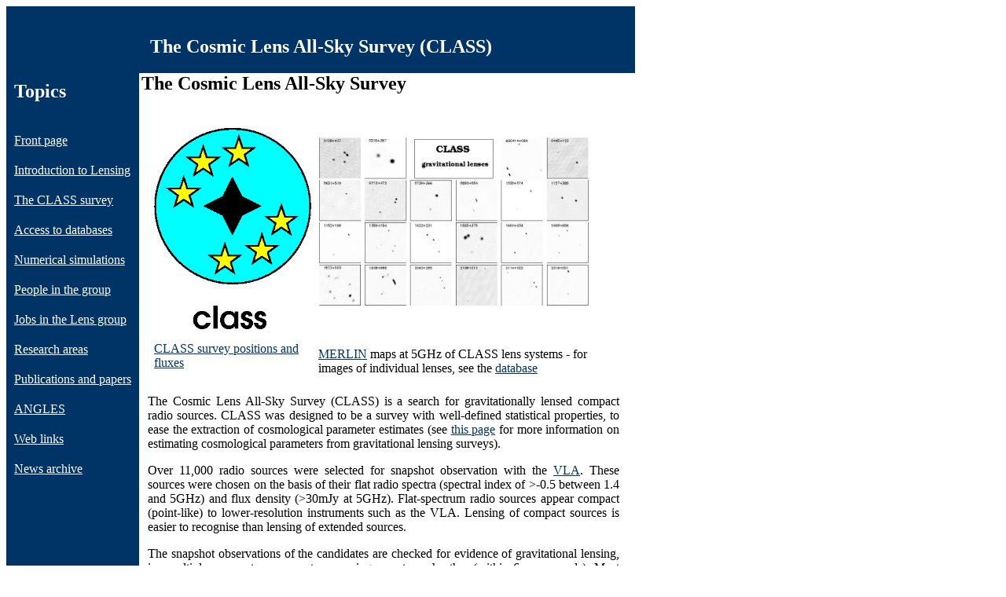

--- FILE ---
content_type: text/html; charset=UTF-8
request_url: https://www.jb.man.ac.uk/research/gravlens/class/class.html
body_size: 6584
content:
<HTML>

<HEAD>
<TITLE>JBO Gravitational Lensing Group - CLASS</TITLE>
<LINK REL=StyleSheet HREF="../gravlens.css" TYPE="text/css">
</HEAD>

<BODY>

<!-- <IMG src="../nav/title.png"> -->
<TABLE width="800" cellpadding="0" cellspacing="0" border="0">
<TR>
<TD colspan="2" align="center" valign="middle" bgcolor="#003366">
<BR>
<H2 CLASS=inverse>The Cosmic Lens All-Sky Survey (CLASS)</H2>
</TD>
</TR>

<TR>
<TD valign="top"> 
	<TABLE cellpadding="10" cellspacing="0" border="0">
	<TR><TD CLASS=sidebar><H2 CLASS=inverse>Topics</H2></TD></TR>
	<TR><TD CLASS=sidebar><A href="../index.html" CLASS=sidebar>Front page</A></TD></TR>
	<TR><TD CLASS=sidebar><A href="../intro/intro.html" CLASS=sidebar>Introduction to Lensing</a></TD></TR>
	<TR><TD CLASS=sidebar><A href="./class.html" CLASS=sidebar>The CLASS survey</a></TD></TR>
	<TR><TD CLASS=sidebar><A href="../data/database.html" class=sidebar>Access to databases</a> </TD></TR>
	<tr><td class=sidebar><a href="../numerical/numerical.html" class=sidebar>Numerical simulations</a></td></tr>
	<TR><TD CLASS=sidebar><A href="../people/people.html" CLASS=sidebar>People in the group</A></TD></TR>
	<TR><TD CLASS=sidebar><A href="http://www.jb.man.ac.uk/postgrad_course/proj.html" CLASS=sidebar>Jobs in the Lens group</A></TD></TR>
	<TR><TD CLASS=sidebar><A href="../research/research.html" CLASS=sidebar>Research areas</a></TD></TR>
        <TR><TD CLASS=sidebar><A href="../publications/publications.html" CLASS=sidebar>Publications and papers</a></TD></TR>
	<TR><TD CLASS=sidebar><A href="http://www.angles.eu.org" CLASS=sidebar>ANGLES</a></TD></TR>
        <TR><TD CLASS=sidebar><A href="../links/links.html" CLASS=sidebar>Web links</a></TD></TR>
        <TR><TD CLASS=sidebar><A href="../news/news.html" CLASS=sidebar>News archive</A></TD></TR> 
	<TR><TD class=sidebar height="675"><BR></TD></TR>
	</TABLE>
</TD>

<td valign = "top">

<p><h2>The Cosmic Lens All-Sky Survey</h2>

<!-- beginning of table for text and images (but not menu!) -->

<TABLE cellspacing="7" width="600">
<tr><td>
<p>


<!-- Beginning of image table! -->

<table cellspacing="7" width="600">
<tr><td>
<a href="../archive/progs/gmodlist.all"><img border="0" src="../class_logo.gif" width="200" alt="CLASS survey positions and fluxes"></a>
<p><a href="http://www.jb.man.ac.uk/research/gravlens/archive/progs/gmodlist.all">CLASS survey positions and fluxes</a>
</td><td>
<a href="class_lenses.jpg"><img src="class_lenses.jpg" width="350"></a>
<p><a href="http://www.jb.man.ac.uk/merlin">MERLIN</a> maps at 5GHz of CLASS lens systems - for images of individual lenses, see the <a href="../data/database.html">database</a>
</td></tr>
</table>
<!-- End of image table -->

<p class=fluff>The Cosmic Lens All-Sky Survey (CLASS) is a search for gravitationally lensed compact radio sources. CLASS was designed to be a survey
with well-defined statistical properties, to ease the extraction of cosmological parameter estimates (see <a
href="../intro/intro.html#omega_lambda">this page</a> for more information on estimating cosmological parameters from gravitational
lensing surveys).</p>

<p class=fluff>Over 11,000 radio sources were selected for snapshot observation with the <a href="http://www.vla.nrao.edu">VLA</a>. 
These sources were chosen on the basis of their flat radio spectra (spectral index of &gt;-0.5 between 1.4 and 5GHz) and flux density (&gt;30mJy at
5GHz). 
Flat-spectrum radio sources appear compact (point-like) to lower-resolution instruments such as the VLA. Lensing of compact sources 
is easier to recognise than lensing of extended sources. </p>

<p class=fluff>The snapshot observations of the candidates are checked for evidence of gravitational lensing, i.e. multiple compact components appearing near to 
each other (within 6 arc-seconds). Most candidates are shown by the snapshots to be single compact components, or core-jet sources (a very common <a
href="http://www.jb.man.ac.uk/research/agn/">type of radio source</a>). The surviving gravitational lens candidates are then re-observed at higher 
resolution with <a href"http://www.merlin.ac.uk>MERLIN</a>.</p>

<p class=fluff>Most of the surviving candidates from the "VLA stage" of the process are rejected at this point, since the higher resolution of MERLIN 
resolves most extended emission. Since the multiple images formed by gravitational lensing are images of the same (very small) object, they 
should all be of a similar size. Commonly, MERLIN images of the candidates show one or several components to be extended, or even resolve 
the more extended components out altogether.</p>

<p class=fluff>The remaining few candidates are again re-observed, this time with the <a href="http://www.aoc.nrao.edu/vlba/html/VLBA.html">VLBA</a>. 
This instrument enables us to turn up the resolution again, resolving any slightly extended components in the candidates surviving from the 
"MERLIN stage". At this point, observations often detect sub-structure in the components, and it is a strong test of the gravitational lensing 
hypothesis to check if the sub-structure has similar morphology in all of the components.</p> 

<p class=fluff>Using these methods, CLASS has identified 22 gravitational lens systems. Some of the lens systems
discovered have been monitored to determine the time-delay between the images, allowing a measurement of 
<a href="../intro/intro.html#hubble">Hubble's constant</a> to be made. The individual lens systems allow examination of the total 
(dark + light) mass profile of individual lensing galaxies to be made even at high redshifts. The statistical properties of CLASS also 
make it useful for cosmological parameter estimation, as mentioned previously.</p>

<p class=fluff>Current work is focussed on the modelling the mass profiles of 
individual lens systems and looking for evidence of sub-structure in the dark matter haloes of the lens galaxy.</p>

</TD>
</TR>
</table>

<!-- end of table for text and images (but not menu!) -->

</tr>
<TR>
<TD class=sidebar colspan="2"><BR></TD>
</TR>
</TABLE>

</BODY>

</HTML>

<!--
<img src="vla_image.jpg" alt="A VLA map of a candidate lens system">
<img src="merlin_image_resolved.jpg" alt="MERLIN resolves one of the components">
-->

<!--
<img src="vla_lens.jpg" alt="A VLA map of the gravitational lens B???">
<img src="merlin_lens.jpg" alt="MERLIN map of B???">
<img src="vlba_lens.jpg" alt="VLBA map of B???">
-->

<!--
<img src="lensed_compact.jpg" alt="An example of lensing of a compact radio source">
<img src="lensed_extended.jpg" alt"An example of lensing of an extended radio source">
-->



--- FILE ---
content_type: text/css
request_url: https://www.jb.man.ac.uk/research/gravlens/gravlens.css
body_size: 922
content:
A.sidebar:link { color: #FFFFFF; background: transparent; }
A:link { color: #003366; background: transparent; }
A.sidebar:visited { color: #dddddd; background: transparent; }  /* Change visited link colour? */
A:visited { color: #000000; background: transparent; }
BODY { color: #000000; background: #ffffff; }
P { color: #000000; background: transparent; }
P.fluff { color: #000000; background: transparent; text-align: justify; }
P.caption { color: #000000; background: transparent; text-align: justify; font-size: smaller; }
H2.inverse { color: #ffffff; background: #003366; }
FONT.sidebar { color: #ffffff; background: transparent; }
FONT.hidden { color: #003366; background: transparent; }

TD.sidebar { background: #003366; }
/*TABLE.layout_table { background: #ffffff; border-width: 0; width: 800px; margin: 0px; padding: 0px; }
TABLE.sidebar { background: #003366; margin: 0px; padding: 0px; border-width: 0; } */
